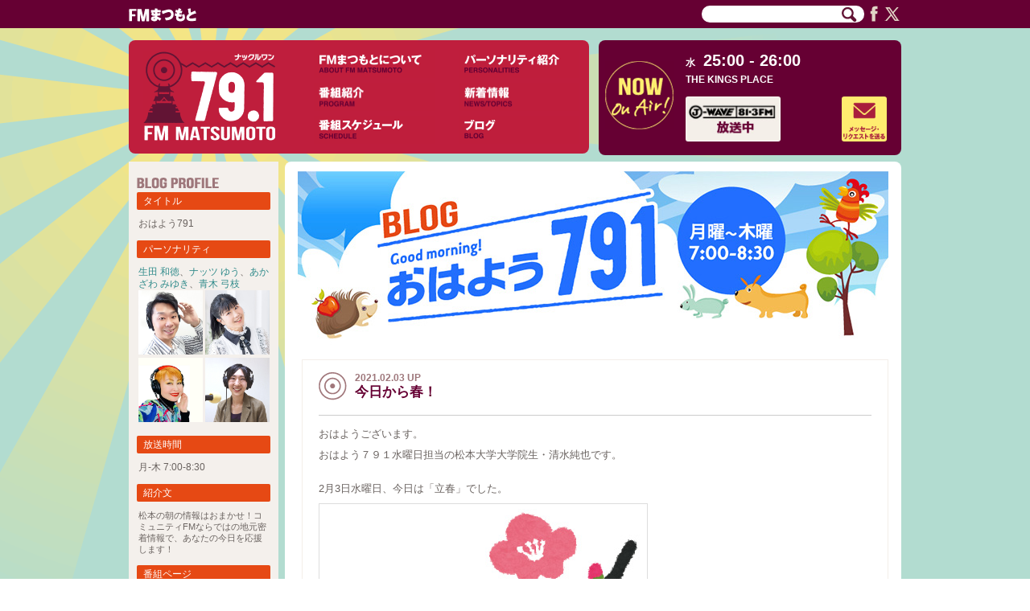

--- FILE ---
content_type: text/html; charset=UTF-8
request_url: https://fmmatsumoto.jp/ohayo20210203
body_size: 41509
content:
<!DOCTYPE html>
<!--[if IE 6]>
<html id="ie6" lang="ja">
<![endif]-->
<!--[if IE 7]>
<html id="ie7" lang="ja">
<![endif]-->
<!--[if IE 8]>
<html id="ie8" lang="ja">
<![endif]-->
<!--[if gte IE 9]>
<html id="ie9orlater" lang="ja">
<![endif]-->
<!--[if lt IE 6]><!-->
<html lang="ja">
<!--<![endif]-->
<head>
<meta charset="UTF-8" />
<meta name="viewport" content="width=1000, user-scalable=yes" />
<title>今日から春！ | FMまつもと（長野県松本市のコミュニティFM放送）</title>
<link rel="alternate" type="application/rss+xml" title="RSS" href="https://fmmatsumoto.jp/feed" /><!--MAT MTL (see http://www.bluespeaker.jp/blog/website/wordpress-commentfeed.html) -->
<link rel="profile" href="http://gmpg.org/xfn/11" />
<link rel="stylesheet" type="text/css" media="all" href="https://fmmatsumoto.jp/wp/wp-content/themes/fmmatsumoto/style.css" />
<link rel="pingback" href="https://fmmatsumoto.jp/wp/xmlrpc.php" />
<!--[if lt IE 9]>
<script src="https://fmmatsumoto.jp/wp/wp-content/themes/fmmatsumoto/js/html5.js" type="text/javascript"></script>
<![endif]-->
<link rel='dns-prefetch' href='//www.google.com' />
<link rel='dns-prefetch' href='//ajax.googleapis.com' />
<link rel='dns-prefetch' href='//s.w.org' />
		<!-- This site uses the Google Analytics by MonsterInsights plugin v8.16 - Using Analytics tracking - https://www.monsterinsights.com/ -->
							<script src="//www.googletagmanager.com/gtag/js?id=G-0RC3DGF4VQ"  data-cfasync="false" data-wpfc-render="false" type="text/javascript" async></script>
			<script data-cfasync="false" data-wpfc-render="false" type="text/javascript">
				var mi_version = '8.16';
				var mi_track_user = true;
				var mi_no_track_reason = '';
				
								var disableStrs = [
										'ga-disable-G-0RC3DGF4VQ',
														];

				/* Function to detect opted out users */
				function __gtagTrackerIsOptedOut() {
					for (var index = 0; index < disableStrs.length; index++) {
						if (document.cookie.indexOf(disableStrs[index] + '=true') > -1) {
							return true;
						}
					}

					return false;
				}

				/* Disable tracking if the opt-out cookie exists. */
				if (__gtagTrackerIsOptedOut()) {
					for (var index = 0; index < disableStrs.length; index++) {
						window[disableStrs[index]] = true;
					}
				}

				/* Opt-out function */
				function __gtagTrackerOptout() {
					for (var index = 0; index < disableStrs.length; index++) {
						document.cookie = disableStrs[index] + '=true; expires=Thu, 31 Dec 2099 23:59:59 UTC; path=/';
						window[disableStrs[index]] = true;
					}
				}

				if ('undefined' === typeof gaOptout) {
					function gaOptout() {
						__gtagTrackerOptout();
					}
				}
								window.dataLayer = window.dataLayer || [];

				window.MonsterInsightsDualTracker = {
					helpers: {},
					trackers: {},
				};
				if (mi_track_user) {
					function __gtagDataLayer() {
						dataLayer.push(arguments);
					}

					function __gtagTracker(type, name, parameters) {
						if (!parameters) {
							parameters = {};
						}

						if (parameters.send_to) {
							__gtagDataLayer.apply(null, arguments);
							return;
						}

						if (type === 'event') {
														parameters.send_to = monsterinsights_frontend.v4_id;
							var hookName = name;
							if (typeof parameters['event_category'] !== 'undefined') {
								hookName = parameters['event_category'] + ':' + name;
							}

							if (typeof MonsterInsightsDualTracker.trackers[hookName] !== 'undefined') {
								MonsterInsightsDualTracker.trackers[hookName](parameters);
							} else {
								__gtagDataLayer('event', name, parameters);
							}
							
													} else {
							__gtagDataLayer.apply(null, arguments);
						}
					}

					__gtagTracker('js', new Date());
					__gtagTracker('set', {
						'developer_id.dZGIzZG': true,
											});
										__gtagTracker('config', 'G-0RC3DGF4VQ', {"forceSSL":"true","link_attribution":"true"} );
															window.gtag = __gtagTracker;										(function () {
						/* https://developers.google.com/analytics/devguides/collection/analyticsjs/ */
						/* ga and __gaTracker compatibility shim. */
						var noopfn = function () {
							return null;
						};
						var newtracker = function () {
							return new Tracker();
						};
						var Tracker = function () {
							return null;
						};
						var p = Tracker.prototype;
						p.get = noopfn;
						p.set = noopfn;
						p.send = function () {
							var args = Array.prototype.slice.call(arguments);
							args.unshift('send');
							__gaTracker.apply(null, args);
						};
						var __gaTracker = function () {
							var len = arguments.length;
							if (len === 0) {
								return;
							}
							var f = arguments[len - 1];
							if (typeof f !== 'object' || f === null || typeof f.hitCallback !== 'function') {
								if ('send' === arguments[0]) {
									var hitConverted, hitObject = false, action;
									if ('event' === arguments[1]) {
										if ('undefined' !== typeof arguments[3]) {
											hitObject = {
												'eventAction': arguments[3],
												'eventCategory': arguments[2],
												'eventLabel': arguments[4],
												'value': arguments[5] ? arguments[5] : 1,
											}
										}
									}
									if ('pageview' === arguments[1]) {
										if ('undefined' !== typeof arguments[2]) {
											hitObject = {
												'eventAction': 'page_view',
												'page_path': arguments[2],
											}
										}
									}
									if (typeof arguments[2] === 'object') {
										hitObject = arguments[2];
									}
									if (typeof arguments[5] === 'object') {
										Object.assign(hitObject, arguments[5]);
									}
									if ('undefined' !== typeof arguments[1].hitType) {
										hitObject = arguments[1];
										if ('pageview' === hitObject.hitType) {
											hitObject.eventAction = 'page_view';
										}
									}
									if (hitObject) {
										action = 'timing' === arguments[1].hitType ? 'timing_complete' : hitObject.eventAction;
										hitConverted = mapArgs(hitObject);
										__gtagTracker('event', action, hitConverted);
									}
								}
								return;
							}

							function mapArgs(args) {
								var arg, hit = {};
								var gaMap = {
									'eventCategory': 'event_category',
									'eventAction': 'event_action',
									'eventLabel': 'event_label',
									'eventValue': 'event_value',
									'nonInteraction': 'non_interaction',
									'timingCategory': 'event_category',
									'timingVar': 'name',
									'timingValue': 'value',
									'timingLabel': 'event_label',
									'page': 'page_path',
									'location': 'page_location',
									'title': 'page_title',
								};
								for (arg in args) {
																		if (!(!args.hasOwnProperty(arg) || !gaMap.hasOwnProperty(arg))) {
										hit[gaMap[arg]] = args[arg];
									} else {
										hit[arg] = args[arg];
									}
								}
								return hit;
							}

							try {
								f.hitCallback();
							} catch (ex) {
							}
						};
						__gaTracker.create = newtracker;
						__gaTracker.getByName = newtracker;
						__gaTracker.getAll = function () {
							return [];
						};
						__gaTracker.remove = noopfn;
						__gaTracker.loaded = true;
						window['__gaTracker'] = __gaTracker;
					})();
									} else {
										console.log("");
					(function () {
						function __gtagTracker() {
							return null;
						}

						window['__gtagTracker'] = __gtagTracker;
						window['gtag'] = __gtagTracker;
					})();
									}
			</script>
				<!-- / Google Analytics by MonsterInsights -->
				<script type="text/javascript">
			window._wpemojiSettings = {"baseUrl":"https:\/\/s.w.org\/images\/core\/emoji\/11\/72x72\/","ext":".png","svgUrl":"https:\/\/s.w.org\/images\/core\/emoji\/11\/svg\/","svgExt":".svg","source":{"concatemoji":"https:\/\/fmmatsumoto.jp\/wp\/wp-includes\/js\/wp-emoji-release.min.js?ver=4.9.21"}};
			!function(e,a,t){var n,r,o,i=a.createElement("canvas"),p=i.getContext&&i.getContext("2d");function s(e,t){var a=String.fromCharCode;p.clearRect(0,0,i.width,i.height),p.fillText(a.apply(this,e),0,0);e=i.toDataURL();return p.clearRect(0,0,i.width,i.height),p.fillText(a.apply(this,t),0,0),e===i.toDataURL()}function c(e){var t=a.createElement("script");t.src=e,t.defer=t.type="text/javascript",a.getElementsByTagName("head")[0].appendChild(t)}for(o=Array("flag","emoji"),t.supports={everything:!0,everythingExceptFlag:!0},r=0;r<o.length;r++)t.supports[o[r]]=function(e){if(!p||!p.fillText)return!1;switch(p.textBaseline="top",p.font="600 32px Arial",e){case"flag":return s([55356,56826,55356,56819],[55356,56826,8203,55356,56819])?!1:!s([55356,57332,56128,56423,56128,56418,56128,56421,56128,56430,56128,56423,56128,56447],[55356,57332,8203,56128,56423,8203,56128,56418,8203,56128,56421,8203,56128,56430,8203,56128,56423,8203,56128,56447]);case"emoji":return!s([55358,56760,9792,65039],[55358,56760,8203,9792,65039])}return!1}(o[r]),t.supports.everything=t.supports.everything&&t.supports[o[r]],"flag"!==o[r]&&(t.supports.everythingExceptFlag=t.supports.everythingExceptFlag&&t.supports[o[r]]);t.supports.everythingExceptFlag=t.supports.everythingExceptFlag&&!t.supports.flag,t.DOMReady=!1,t.readyCallback=function(){t.DOMReady=!0},t.supports.everything||(n=function(){t.readyCallback()},a.addEventListener?(a.addEventListener("DOMContentLoaded",n,!1),e.addEventListener("load",n,!1)):(e.attachEvent("onload",n),a.attachEvent("onreadystatechange",function(){"complete"===a.readyState&&t.readyCallback()})),(n=t.source||{}).concatemoji?c(n.concatemoji):n.wpemoji&&n.twemoji&&(c(n.twemoji),c(n.wpemoji)))}(window,document,window._wpemojiSettings);
		</script>
		<style type="text/css">
img.wp-smiley,
img.emoji {
	display: inline !important;
	border: none !important;
	box-shadow: none !important;
	height: 1em !important;
	width: 1em !important;
	margin: 0 .07em !important;
	vertical-align: -0.1em !important;
	background: none !important;
	padding: 0 !important;
}
</style>
<link rel='stylesheet' id='jquery-style-css'  href='https://ajax.googleapis.com/ajax/libs/jqueryui/1.8.2/themes/smoothness/jquery-ui.css?ver=4.9.21' type='text/css' media='all' />
<link rel='stylesheet' id='contact-form-7-css'  href='https://fmmatsumoto.jp/wp/wp-content/plugins/contact-form-7/includes/css/styles.css?ver=5.1.1' type='text/css' media='all' />
<link rel='stylesheet' id='program-schedule-css'  href='https://fmmatsumoto.jp/wp/wp-content/plugins/radio-station/templates/program-schedule.css?ver=4.9.21' type='text/css' media='all' />
<link rel='stylesheet' id='dj-widget-css'  href='https://fmmatsumoto.jp/wp/wp-content/plugins/radio-station/templates/djonair.css?ver=4.9.21' type='text/css' media='all' />
<script type='text/javascript' src='https://fmmatsumoto.jp/wp/wp-includes/js/jquery/jquery.js?ver=1.12.4'></script>
<script type='text/javascript' src='https://fmmatsumoto.jp/wp/wp-includes/js/jquery/jquery-migrate.min.js?ver=1.4.1'></script>
<script type='text/javascript' src='https://fmmatsumoto.jp/wp/js/jquery.easing.1.3.js?ver=4.9.21'></script>
<script type='text/javascript' src='https://fmmatsumoto.jp/wp/wp-content/plugins/google-analytics-for-wordpress/assets/js/frontend-gtag.min.js?ver=8.16'></script>
<script data-cfasync="false" data-wpfc-render="false" type="text/javascript" id='monsterinsights-frontend-script-js-extra'>/* <![CDATA[ */
var monsterinsights_frontend = {"js_events_tracking":"true","download_extensions":"doc,pdf,ppt,zip,xls,docx,pptx,xlsx","inbound_paths":"[{\"path\":\"\\\/go\\\/\",\"label\":\"affiliate\"},{\"path\":\"\\\/recommend\\\/\",\"label\":\"affiliate\"}]","home_url":"https:\/\/fmmatsumoto.jp","hash_tracking":"false","ua":"","v4_id":"G-0RC3DGF4VQ"};/* ]]> */
</script>
<link rel='https://api.w.org/' href='https://fmmatsumoto.jp/wp-json/' />
<link rel="EditURI" type="application/rsd+xml" title="RSD" href="https://fmmatsumoto.jp/wp/xmlrpc.php?rsd" />
<link rel="wlwmanifest" type="application/wlwmanifest+xml" href="https://fmmatsumoto.jp/wp/wp-includes/wlwmanifest.xml" /> 
<link rel='prev' title='木村晴壽さん　今年はなぜ２月２日が節分なのか？' href='https://fmmatsumoto.jp/yugure20210202' />
<link rel='next' title='コタケさんのお得情報！　店長　内藤恵理子さん' href='https://fmmatsumoto.jp/hiyori20210203' />
<meta name="generator" content="WordPress 4.9.21" />
<link rel="canonical" href="https://fmmatsumoto.jp/ohayo20210203" />
<link rel='shortlink' href='https://fmmatsumoto.jp/?p=37002' />
<link rel="alternate" type="application/json+oembed" href="https://fmmatsumoto.jp/wp-json/oembed/1.0/embed?url=https%3A%2F%2Ffmmatsumoto.jp%2Fohayo20210203" />
<link rel="alternate" type="text/xml+oembed" href="https://fmmatsumoto.jp/wp-json/oembed/1.0/embed?url=https%3A%2F%2Ffmmatsumoto.jp%2Fohayo20210203&#038;format=xml" />
<script type="text/javascript" src="https://fmmatsumoto.jp/wp/wp-content/plugins/quicktime-embed/qtobject.js"></script>
<!--[if lte IE 6]>
 <script type="text/javascript" src="https://fmmatsumoto.jp/wp/js/DD_belatedPNG-min.js"></script>
 <script type="text/javascript">
  DD_belatedPNG.fix('.png');
 </script>
<![endif]-->  <!-- for IE6 transparent .png support (http://smkn.xsrv.jp/blog/2009/02/dd_belatedpng_js/)-->
 <script type="text/javascript" src="https://fmmatsumoto.jp/wp/js/script.js?20180925"></script>
</head>

<body class="post-template-default single single-post postid-37002 single-format-standard singular two-column right-sidebar">
<div id="page" class="hfeed">
	<header id="branding" role="banner">
		<div id="masthead">	
			
			<div id="headmenu" role="navigation">
			    <div id="hd_common">

				<div id="headlogo" class="imgonly">
					<a href="https://fmmatsumoto.jp/"><img class="png" src="/images/header_logo.png" alt="サイト ロゴ 文字列" /></a>
				</div>
				<div id="hd_sns">
					<form method="get" action="https://www.google.co.jp/search" id="headsearch" name="headsearch"><input type="text" name="q" value="" maxlength="255" /><input type="image" class="transbtn" src="/images/icon_search.gif" name="search_btn" alt="検索" />
					<input type="hidden" name="sitesearch" value="fmmatsumoto.jp" />
					<input type="hidden" name="ie" value="UTF-8" />
					<input type="hidden" name="oe" value="UTF-8" />
					<input type="hidden" name="hl" value="ja" />
					<input type="hidden" name="domains" value="fmmatsumoto.jp" />
					</form>
					<a href="https://www.facebook.com/pages/エフエムまつもと/604786102898080" target="_blank"><img src="/images/icon_facebook.png" alt="Facebook" /></a>
					<a href="https://twitter.com/@fmmatsumoto" target="_blank"><img src="/images/icon_twitter.png" alt="Twitter" /></a>
				</div>
			    </div><!-- #hd_common -->
			</div><!-- #headmenu -->

		</div><!-- #masthead -->		</header><!-- #branding -->

	<div id="main">
		<div id="mainwall">	
			<div id="menu_board">
				<a class="logo" href="https://fmmatsumoto.jp/"><img src="/images/menu_logo.gif" alt="ナックルワン 79.1 FM Matsumoto" /></a>
				<ul>
					<li><a href="https://fmmatsumoto.jp/aboutus"><img src="/images/menu_aboutus_off.gif" alt="FMまつもとについて" /></a></li>
					<li><a href="https://fmmatsumoto.jp/personalities"><img src="/images/menu_personalities_off.gif" alt="パーソナリティ紹介" /></a></li>
					<li><a href="https://fmmatsumoto.jp/show"><img src="/images/menu_program_off.gif" alt="番組紹介" /></a></li>
					<li><a href="https://fmmatsumoto.jp/category/info"><img src="/images/menu_news_off.gif" alt="新着情報" /></a></li>
					<li><a href="https://fmmatsumoto.jp/schedule"><img src="/images/menu_schedule_off.gif" alt="スケジュール" /></a></li>
					<li><a href="https://fmmatsumoto.jp/blogs"><img src="/images/menu_blog_off.gif" alt="ブログ" /></a></li>
				</ul>
			</div>
<div id="header_nowonair"><div id="nowonair_left"><div class="nowonair_title"><img src="/images/icon_NowOnAir_s.gif" alt="Now On-Air (放送中)" /></div></div><div id="nowonair_right"><span class="nowonair_day">水</span><span class="nowonair_sched">25:00 - 26:00</span><span class="nowonair_showname">THE KINGS PLACE</span><span class="nowonair_showimage"><img src="/images/prog_j-wave_min.jpg" alt="" /></span><span class="nowonair_djimage">&nbsp;</span><span class="nowonair_request"><a href="https://fmmatsumoto.jp/request"><img src="/images/button_message_off.gif" alt="メッセージ・リクエストを送る" /></a></span></div></div>
		<div id="primary">
			<div id="content" class="blognotnews blogohayo791" role="main">
				
<article id="post-37002" class="post-37002 post type-post status-publish format-standard has-post-thumbnail hentry category-ohayo791 category-program">
	<header class="entry-header">
					<h1 class=imgtitle><img src=/images/blog_top_ohayo791.jpg alt=""></h1>
			</header><!-- .entry-header -->

	<div class="entry-content">
						<img class=blogtitlecircle src="/images/icon_circle_large.gif" align=left alt="">
			<span class=blogdate>2021.02.03 UP</span>&nbsp;&nbsp;		<h2 class="blog-title">今日から春！</h2><br clear="all" /><!-- Mat -->
		<hr />

		<p>おはようございます。<br />
おはよう７９１水曜日担当の松本大学大学院生・清水純也です。</p>
<p>2月3日水曜日、今日は「立春」でした。<br />
<img src="https://fmmatsumoto.jp/wp/wp-content/uploads/2021/02/ohayo20210203.jpg" alt="" width="395" height="400" class="alignnone size-full wp-image-37056" srcset="https://fmmatsumoto.jp/wp/wp-content/uploads/2021/02/ohayo20210203.jpg 395w, https://fmmatsumoto.jp/wp/wp-content/uploads/2021/02/ohayo20210203-296x300.jpg 296w" sizes="(max-width: 395px) 100vw, 395px" /><br />
立春とは、二十四節気において、春の始まりであり、<br />
また1年の始まりとされる日です。<br />
立春というと2月4日のイメージがありました。</p>
<p>調べてみると、<br />
1985年以来、2月4日が続いていたのですが、<br />
37年ぶりに日付が変動したのだそうです。<br />
やはり、生まれてから初めての2月4日の立春だったようです。</p>
<p>今日から春だよ！と言われると、<br />
心なしか気分が明るくなるような気がします。<br />
今年の春はどんな季節になるかな～。<br />
次回もお楽しみに!</p>
<p>[本日の曲]<br />
米津玄師・菅田将暉／灰色と青<br />
Sam Smith／Stay With Me<br />
aiko／えりあし<br />
Mariah Carey／ Hero<br />
MISIA／Everything<br />
Red Hot Chili Peppers／Under The Bridge<br />
平井大／I don&#8217;t want to miss a thing<br />
Sarah Brightman／Time To Say Goodbye (Solo Version)<br />
Sting／Shape Of My Heart<br />
The Carpenters／I Need To Be In Love<br />
平井大／I don&#8217;t want to miss a thing<br />
The Beatles／In My Life</p>
		
		<hr class=narrowbottom />
					<div class=right><a href="https://fmmatsumoto.jp/category/program/ohayo791" rel="category tag">おはよう791</a>, <a href="https://fmmatsumoto.jp/category/program" rel="category tag">番組</a></div>
		
	</div><!-- .entry-content -->

			<div id="nav-single"><!-- MTL Mat: added -->
						<span class="nav-previous">＜ <a href="https://fmmatsumoto.jp/yugure20210202" rel="prev">木村晴壽さん　今年はなぜ２月２日が節分なのか？</a></span>
			<span class="nav-next"><a href="https://fmmatsumoto.jp/hiyori20210203" rel="next">コタケさんのお得情報！　店長　内藤恵理子さん</a> ＞</span>
		</div>
	
	<footer class="entry-meta">
		
			</footer><!-- .entry-meta -->
</article><!-- #post-37002 -->

<!-- You can start editing here. -->


			<!-- If comments are closed. -->
		<p class="nocomments">コメントは受け付けていません。</p>

	

			</div><!-- #content -->
		</div><!-- #primary -->

	<div id="secondary" class="widget-area" role="complementary">

<!-- Mat -->
			<aside class="widget profile blognotnews category-ohayo791">
				<h3><img src="/images/sidebar_category_blog_profile.png" alt="BLOG PROFILE"></h3>
														<h4 class="widget-title">タイトル</h4>
					<ul><li>おはよう791</ul>
					<h4 class="widget-title">パーソナリティ</h4>
					<ul><li>
							<a href="https://fmmatsumoto.jp/personalities/ikuta">生田 和徳</a>、<a href="https://fmmatsumoto.jp/personalities/nuts">ナッツ ゆう</a>、<a href="https://fmmatsumoto.jp/personalities/akazawa">あかざわ みゆき</a>、<a href="https://fmmatsumoto.jp/personalities/aoki">青木 弓枝</a>						<br />
														<img src="/images/ikuta.jpg" width=80 alt="">
															<img src="/images/nuts.jpg" width=80 alt="">
															<img src="/images/akazawa.jpg" width=80 alt="">
															<img src="/images/aoki.jpg" width=80 alt="">
																		</ul>
					<h4 class="widget-title">放送時間</h4>
					<ul><li>月-木 7:00-8:30</ul>
											<h4 class="widget-title">紹介文</h4>
						<ul><li class=explanation>松本の朝の情報はおまかせ！コミュニティFMならではの地元密着情報で、あなたの今日を応援します！</ul>
										<h4 class="widget-title">番組ページ</h4>
					<ul><li><a href="https://fmmatsumoto.jp/show/ohayo791">おはよう791</a></ul>
												</aside>
				<aside class='widget recentinblog blognotnews category-ohayo791'><!-- Mat -->
			<h3 class="widget-title">最近の記事</h3>
			<ul>
									<li><span class=inli><a href="https://fmmatsumoto.jp/ohayo20260115">1999年まで1月15日は成人の日でした！</a> (1/15)</span></li>
									<li><span class=inli><a href="https://fmmatsumoto.jp/ohayo20260114">愛と希望と勇気の日！</a> (1/14)</span></li>
									<li><span class=inli><a href="https://fmmatsumoto.jp/ohayo20260112">大人になったと思った時</a> (1/12)</span></li>
									<li><span class=inli><a href="https://fmmatsumoto.jp/ohayo20260108">初詣　行ってきました！！</a> (1/8)</span></li>
									<li><span class=inli><a href="https://fmmatsumoto.jp/ohayo20260107">三九郎の季節ですね</a> (1/7)</span></li>
									<li><span class=inli><a href="https://fmmatsumoto.jp/ohayo20260105">あけましておめでとうございます</a> (1/5)</span></li>
									<li><span class=inli><a href="https://fmmatsumoto.jp/ohayo20251225">Happy Cristams and Happy New year !</a> (12/25)</span></li>
									<li><span class=inli><a href="https://fmmatsumoto.jp/ohayo20251224">洋楽クリスマスナンバー特集♪</a> (12/24)</span></li>
									<li><span class=inli><a href="https://fmmatsumoto.jp/ohayo20251222">一年を振り返る</a> (12/22)</span></li>
							</ul>
		</aside>
		<!-- 工数上 断念 ?php if ($programSlug!="") { ?>
			<aside class="widget widget_calendar calendar< ?php echo $classcategory ? >">
				<h3 class="widget-title">Calendar</h3>
				< ?php get_calendar(); ? >
			</aside>
		< ?php } ?-->
		<aside class="widget archives blognotnews category-ohayo791">
			<h3 class="widget-title">過去の記事</h3>
			<ul>
					<li><a href='https://fmmatsumoto.jp/2026/01?cat=5'>2026年1月</a>&nbsp;(6)</li>
	<li><a href='https://fmmatsumoto.jp/2025/12?cat=5'>2025年12月</a>&nbsp;(14)</li>
	<li><a href='https://fmmatsumoto.jp/2025/11?cat=5'>2025年11月</a>&nbsp;(16)</li>
	<li><a href='https://fmmatsumoto.jp/2025/10?cat=5'>2025年10月</a>&nbsp;(18)</li>
	<li><a href='https://fmmatsumoto.jp/2025/09?cat=5'>2025年9月</a>&nbsp;(16)</li>
	<li><a href='https://fmmatsumoto.jp/2025/08?cat=5'>2025年8月</a>&nbsp;(15)</li>
	<li><a href='https://fmmatsumoto.jp/2025/07?cat=5'>2025年7月</a>&nbsp;(17)</li>
	<li><a href='https://fmmatsumoto.jp/2025/06?cat=5'>2025年6月</a>&nbsp;(13)</li>
	<li><a href='https://fmmatsumoto.jp/2025/05?cat=5'>2025年5月</a>&nbsp;(15)</li>
	<li><a href='https://fmmatsumoto.jp/2025/04?cat=5'>2025年4月</a>&nbsp;(16)</li>
	<li><a href='https://fmmatsumoto.jp/2025/03?cat=5'>2025年3月</a>&nbsp;(13)</li>
	<li><a href='https://fmmatsumoto.jp/2025/02?cat=5'>2025年2月</a>&nbsp;(10)</li>
	<li><a href='https://fmmatsumoto.jp/2025/01?cat=5'>2025年1月</a>&nbsp;(11)</li>
	<li><a href='https://fmmatsumoto.jp/2024/12?cat=5'>2024年12月</a>&nbsp;(8)</li>
	<li><a href='https://fmmatsumoto.jp/2024/11?cat=5'>2024年11月</a>&nbsp;(13)</li>
	<li><a href='https://fmmatsumoto.jp/2024/10?cat=5'>2024年10月</a>&nbsp;(12)</li>
	<li><a href='https://fmmatsumoto.jp/2024/09?cat=5'>2024年9月</a>&nbsp;(12)</li>
	<li><a href='https://fmmatsumoto.jp/2024/08?cat=5'>2024年8月</a>&nbsp;(13)</li>
	<li><a href='https://fmmatsumoto.jp/2024/07?cat=5'>2024年7月</a>&nbsp;(12)</li>
	<li><a href='https://fmmatsumoto.jp/2024/06?cat=5'>2024年6月</a>&nbsp;(13)</li>
	<li><a href='https://fmmatsumoto.jp/2024/05?cat=5'>2024年5月</a>&nbsp;(12)</li>
	<li><a href='https://fmmatsumoto.jp/2024/04?cat=5'>2024年4月</a>&nbsp;(11)</li>
	<li><a href='https://fmmatsumoto.jp/2024/03?cat=5'>2024年3月</a>&nbsp;(14)</li>
	<li><a href='https://fmmatsumoto.jp/2024/02?cat=5'>2024年2月</a>&nbsp;(15)</li>
	<li><a href='https://fmmatsumoto.jp/2024/01?cat=5'>2024年1月</a>&nbsp;(14)</li>
	<li><a href='https://fmmatsumoto.jp/2023/12?cat=5'>2023年12月</a>&nbsp;(12)</li>
	<li><a href='https://fmmatsumoto.jp/2023/11?cat=5'>2023年11月</a>&nbsp;(18)</li>
	<li><a href='https://fmmatsumoto.jp/2023/10?cat=5'>2023年10月</a>&nbsp;(17)</li>
	<li><a href='https://fmmatsumoto.jp/2023/09?cat=5'>2023年9月</a>&nbsp;(15)</li>
	<li><a href='https://fmmatsumoto.jp/2023/08?cat=5'>2023年8月</a>&nbsp;(11)</li>
	<li><a href='https://fmmatsumoto.jp/2023/07?cat=5'>2023年7月</a>&nbsp;(8)</li>
	<li><a href='https://fmmatsumoto.jp/2023/06?cat=5'>2023年6月</a>&nbsp;(10)</li>
	<li><a href='https://fmmatsumoto.jp/2023/05?cat=5'>2023年5月</a>&nbsp;(13)</li>
	<li><a href='https://fmmatsumoto.jp/2023/04?cat=5'>2023年4月</a>&nbsp;(10)</li>
	<li><a href='https://fmmatsumoto.jp/2023/03?cat=5'>2023年3月</a>&nbsp;(11)</li>
	<li><a href='https://fmmatsumoto.jp/2023/02?cat=5'>2023年2月</a>&nbsp;(10)</li>
	<li><a href='https://fmmatsumoto.jp/2023/01?cat=5'>2023年1月</a>&nbsp;(12)</li>
	<li><a href='https://fmmatsumoto.jp/2022/12?cat=5'>2022年12月</a>&nbsp;(7)</li>
	<li><a href='https://fmmatsumoto.jp/2022/11?cat=5'>2022年11月</a>&nbsp;(11)</li>
	<li><a href='https://fmmatsumoto.jp/2022/10?cat=5'>2022年10月</a>&nbsp;(11)</li>
	<li><a href='https://fmmatsumoto.jp/2022/09?cat=5'>2022年9月</a>&nbsp;(10)</li>
	<li><a href='https://fmmatsumoto.jp/2022/08?cat=5'>2022年8月</a>&nbsp;(8)</li>
	<li><a href='https://fmmatsumoto.jp/2022/07?cat=5'>2022年7月</a>&nbsp;(8)</li>
	<li><a href='https://fmmatsumoto.jp/2022/06?cat=5'>2022年6月</a>&nbsp;(8)</li>
	<li><a href='https://fmmatsumoto.jp/2022/05?cat=5'>2022年5月</a>&nbsp;(10)</li>
	<li><a href='https://fmmatsumoto.jp/2022/04?cat=5'>2022年4月</a>&nbsp;(6)</li>
	<li><a href='https://fmmatsumoto.jp/2022/03?cat=5'>2022年3月</a>&nbsp;(7)</li>
	<li><a href='https://fmmatsumoto.jp/2022/02?cat=5'>2022年2月</a>&nbsp;(8)</li>
	<li><a href='https://fmmatsumoto.jp/2022/01?cat=5'>2022年1月</a>&nbsp;(7)</li>
	<li><a href='https://fmmatsumoto.jp/2021/12?cat=5'>2021年12月</a>&nbsp;(10)</li>
	<li><a href='https://fmmatsumoto.jp/2021/11?cat=5'>2021年11月</a>&nbsp;(12)</li>
	<li><a href='https://fmmatsumoto.jp/2021/10?cat=5'>2021年10月</a>&nbsp;(8)</li>
	<li><a href='https://fmmatsumoto.jp/2021/09?cat=5'>2021年9月</a>&nbsp;(17)</li>
	<li><a href='https://fmmatsumoto.jp/2021/08?cat=5'>2021年8月</a>&nbsp;(16)</li>
	<li><a href='https://fmmatsumoto.jp/2021/07?cat=5'>2021年7月</a>&nbsp;(16)</li>
	<li><a href='https://fmmatsumoto.jp/2021/06?cat=5'>2021年6月</a>&nbsp;(11)</li>
	<li><a href='https://fmmatsumoto.jp/2021/05?cat=5'>2021年5月</a>&nbsp;(12)</li>
	<li><a href='https://fmmatsumoto.jp/2021/04?cat=5'>2021年4月</a>&nbsp;(15)</li>
	<li><a href='https://fmmatsumoto.jp/2021/03?cat=5'>2021年3月</a>&nbsp;(19)</li>
	<li><a href='https://fmmatsumoto.jp/2021/02?cat=5'>2021年2月</a>&nbsp;(14)</li>
	<li><a href='https://fmmatsumoto.jp/2021/01?cat=5'>2021年1月</a>&nbsp;(14)</li>
	<li><a href='https://fmmatsumoto.jp/2020/12?cat=5'>2020年12月</a>&nbsp;(14)</li>
	<li><a href='https://fmmatsumoto.jp/2020/11?cat=5'>2020年11月</a>&nbsp;(13)</li>
	<li><a href='https://fmmatsumoto.jp/2020/10?cat=5'>2020年10月</a>&nbsp;(17)</li>
	<li><a href='https://fmmatsumoto.jp/2020/09?cat=5'>2020年9月</a>&nbsp;(17)</li>
	<li><a href='https://fmmatsumoto.jp/2020/08?cat=5'>2020年8月</a>&nbsp;(16)</li>
	<li><a href='https://fmmatsumoto.jp/2020/07?cat=5'>2020年7月</a>&nbsp;(17)</li>
	<li><a href='https://fmmatsumoto.jp/2020/06?cat=5'>2020年6月</a>&nbsp;(17)</li>
	<li><a href='https://fmmatsumoto.jp/2020/05?cat=5'>2020年5月</a>&nbsp;(16)</li>
	<li><a href='https://fmmatsumoto.jp/2020/04?cat=5'>2020年4月</a>&nbsp;(18)</li>
	<li><a href='https://fmmatsumoto.jp/2020/03?cat=5'>2020年3月</a>&nbsp;(17)</li>
	<li><a href='https://fmmatsumoto.jp/2020/02?cat=5'>2020年2月</a>&nbsp;(15)</li>
	<li><a href='https://fmmatsumoto.jp/2020/01?cat=5'>2020年1月</a>&nbsp;(15)</li>
	<li><a href='https://fmmatsumoto.jp/2019/12?cat=5'>2019年12月</a>&nbsp;(15)</li>
	<li><a href='https://fmmatsumoto.jp/2019/11?cat=5'>2019年11月</a>&nbsp;(16)</li>
	<li><a href='https://fmmatsumoto.jp/2019/10?cat=5'>2019年10月</a>&nbsp;(17)</li>
	<li><a href='https://fmmatsumoto.jp/2019/09?cat=5'>2019年9月</a>&nbsp;(16)</li>
	<li><a href='https://fmmatsumoto.jp/2019/08?cat=5'>2019年8月</a>&nbsp;(17)</li>
	<li><a href='https://fmmatsumoto.jp/2019/07?cat=5'>2019年7月</a>&nbsp;(18)</li>
	<li><a href='https://fmmatsumoto.jp/2019/06?cat=5'>2019年6月</a>&nbsp;(15)</li>
	<li><a href='https://fmmatsumoto.jp/2019/05?cat=5'>2019年5月</a>&nbsp;(17)</li>
	<li><a href='https://fmmatsumoto.jp/2019/04?cat=5'>2019年4月</a>&nbsp;(17)</li>
	<li><a href='https://fmmatsumoto.jp/2019/03?cat=5'>2019年3月</a>&nbsp;(15)</li>
	<li><a href='https://fmmatsumoto.jp/2019/02?cat=5'>2019年2月</a>&nbsp;(16)</li>
	<li><a href='https://fmmatsumoto.jp/2019/01?cat=5'>2019年1月</a>&nbsp;(16)</li>
	<li><a href='https://fmmatsumoto.jp/2018/12?cat=5'>2018年12月</a>&nbsp;(16)</li>
	<li><a href='https://fmmatsumoto.jp/2018/11?cat=5'>2018年11月</a>&nbsp;(17)</li>
	<li><a href='https://fmmatsumoto.jp/2018/10?cat=5'>2018年10月</a>&nbsp;(19)</li>
	<li><a href='https://fmmatsumoto.jp/2018/09?cat=5'>2018年9月</a>&nbsp;(15)</li>
	<li><a href='https://fmmatsumoto.jp/2018/08?cat=5'>2018年8月</a>&nbsp;(18)</li>
	<li><a href='https://fmmatsumoto.jp/2018/07?cat=5'>2018年7月</a>&nbsp;(18)</li>
	<li><a href='https://fmmatsumoto.jp/2018/06?cat=5'>2018年6月</a>&nbsp;(15)</li>
	<li><a href='https://fmmatsumoto.jp/2018/05?cat=5'>2018年5月</a>&nbsp;(19)</li>
	<li><a href='https://fmmatsumoto.jp/2018/04?cat=5'>2018年4月</a>&nbsp;(17)</li>
	<li><a href='https://fmmatsumoto.jp/2018/03?cat=5'>2018年3月</a>&nbsp;(16)</li>
	<li><a href='https://fmmatsumoto.jp/2018/02?cat=5'>2018年2月</a>&nbsp;(16)</li>
	<li><a href='https://fmmatsumoto.jp/2018/01?cat=5'>2018年1月</a>&nbsp;(16)</li>
	<li><a href='https://fmmatsumoto.jp/2017/12?cat=5'>2017年12月</a>&nbsp;(15)</li>
	<li><a href='https://fmmatsumoto.jp/2017/11?cat=5'>2017年11月</a>&nbsp;(18)</li>
	<li><a href='https://fmmatsumoto.jp/2017/10?cat=5'>2017年10月</a>&nbsp;(17)</li>
	<li><a href='https://fmmatsumoto.jp/2017/09?cat=5'>2017年9月</a>&nbsp;(16)</li>
	<li><a href='https://fmmatsumoto.jp/2017/08?cat=5'>2017年8月</a>&nbsp;(18)</li>
	<li><a href='https://fmmatsumoto.jp/2017/07?cat=5'>2017年7月</a>&nbsp;(16)</li>
	<li><a href='https://fmmatsumoto.jp/2017/06?cat=5'>2017年6月</a>&nbsp;(17)</li>
	<li><a href='https://fmmatsumoto.jp/2017/05?cat=5'>2017年5月</a>&nbsp;(19)</li>
	<li><a href='https://fmmatsumoto.jp/2017/04?cat=5'>2017年4月</a>&nbsp;(16)</li>
	<li><a href='https://fmmatsumoto.jp/2017/03?cat=5'>2017年3月</a>&nbsp;(18)</li>
	<li><a href='https://fmmatsumoto.jp/2017/02?cat=5'>2017年2月</a>&nbsp;(16)</li>
	<li><a href='https://fmmatsumoto.jp/2017/01?cat=5'>2017年1月</a>&nbsp;(16)</li>
	<li><a href='https://fmmatsumoto.jp/2016/12?cat=5'>2016年12月</a>&nbsp;(15)</li>
	<li><a href='https://fmmatsumoto.jp/2016/11?cat=5'>2016年11月</a>&nbsp;(18)</li>
	<li><a href='https://fmmatsumoto.jp/2016/10?cat=5'>2016年10月</a>&nbsp;(17)</li>
	<li><a href='https://fmmatsumoto.jp/2016/09?cat=5'>2016年9月</a>&nbsp;(17)</li>
	<li><a href='https://fmmatsumoto.jp/2016/08?cat=5'>2016年8月</a>&nbsp;(19)</li>
	<li><a href='https://fmmatsumoto.jp/2016/07?cat=5'>2016年7月</a>&nbsp;(16)</li>
	<li><a href='https://fmmatsumoto.jp/2016/06?cat=5'>2016年6月</a>&nbsp;(18)</li>
	<li><a href='https://fmmatsumoto.jp/2016/05?cat=5'>2016年5月</a>&nbsp;(18)</li>
	<li><a href='https://fmmatsumoto.jp/2016/04?cat=5'>2016年4月</a>&nbsp;(17)</li>
	<li><a href='https://fmmatsumoto.jp/2016/03?cat=5'>2016年3月</a>&nbsp;(23)</li>
	<li><a href='https://fmmatsumoto.jp/2016/02?cat=5'>2016年2月</a>&nbsp;(21)</li>
	<li><a href='https://fmmatsumoto.jp/2016/01?cat=5'>2016年1月</a>&nbsp;(20)</li>
	<li><a href='https://fmmatsumoto.jp/2015/12?cat=5'>2015年12月</a>&nbsp;(18)</li>
	<li><a href='https://fmmatsumoto.jp/2015/11?cat=5'>2015年11月</a>&nbsp;(21)</li>
	<li><a href='https://fmmatsumoto.jp/2015/10?cat=5'>2015年10月</a>&nbsp;(22)</li>
	<li><a href='https://fmmatsumoto.jp/2015/09?cat=5'>2015年9月</a>&nbsp;(21)</li>
	<li><a href='https://fmmatsumoto.jp/2015/08?cat=5'>2015年8月</a>&nbsp;(21)</li>
	<li><a href='https://fmmatsumoto.jp/2015/07?cat=5'>2015年7月</a>&nbsp;(23)</li>
	<li><a href='https://fmmatsumoto.jp/2015/06?cat=5'>2015年6月</a>&nbsp;(22)</li>
	<li><a href='https://fmmatsumoto.jp/2015/05?cat=5'>2015年5月</a>&nbsp;(21)</li>
	<li><a href='https://fmmatsumoto.jp/2015/04?cat=5'>2015年4月</a>&nbsp;(22)</li>
	<li><a href='https://fmmatsumoto.jp/2015/03?cat=5'>2015年3月</a>&nbsp;(22)</li>
	<li><a href='https://fmmatsumoto.jp/2015/02?cat=5'>2015年2月</a>&nbsp;(20)</li>
	<li><a href='https://fmmatsumoto.jp/2015/01?cat=5'>2015年1月</a>&nbsp;(20)</li>
	<li><a href='https://fmmatsumoto.jp/2014/12?cat=5'>2014年12月</a>&nbsp;(20)</li>
	<li><a href='https://fmmatsumoto.jp/2014/11?cat=5'>2014年11月</a>&nbsp;(20)</li>
	<li><a href='https://fmmatsumoto.jp/2014/10?cat=5'>2014年10月</a>&nbsp;(23)</li>
	<li><a href='https://fmmatsumoto.jp/2014/09?cat=5'>2014年9月</a>&nbsp;(21)</li>
	<li><a href='https://fmmatsumoto.jp/2014/08?cat=5'>2014年8月</a>&nbsp;(21)</li>
	<li><a href='https://fmmatsumoto.jp/2014/07?cat=5'>2014年7月</a>&nbsp;(22)</li>
	<li><a href='https://fmmatsumoto.jp/2014/06?cat=5'>2014年6月</a>&nbsp;(22)</li>
	<li><a href='https://fmmatsumoto.jp/2014/05?cat=5'>2014年5月</a>&nbsp;(20)</li>
	<li><a href='https://fmmatsumoto.jp/2014/04?cat=5'>2014年4月</a>&nbsp;(22)</li>
	<li><a href='https://fmmatsumoto.jp/2014/03?cat=5'>2014年3月</a>&nbsp;(20)</li>
	<li><a href='https://fmmatsumoto.jp/2014/02?cat=5'>2014年2月</a>&nbsp;(16)</li>
	<li><a href='https://fmmatsumoto.jp/2014/01?cat=5'>2014年1月</a>&nbsp;(15)</li>
			</ul>
		</aside>
					<aside class="widget links blognotnews category-ohayo791">
				<img src="/images/sidebar_category_blog_link.png" alt="BLOG LINK">
					<h3>番組ブログ</h3>
	<ul>
									<li><a href="/category/program/ohayo791">おはよう791</a>
												<li><a href="/category/program/matsumotobiyori">まつもと日和</a>
												<li><a href="/category/program/yugure">夕暮れ城下町</a>
																	<li><a href="/category/program/weekend-cafe">WEEKEND CAFE</a>
																	<li><a href="/category/program/saturday-c">まつもと☆サタデー・コンシェル</a>
																											<li><a href="/category/program/itsfri">イツフラ！モーニング</a>
																</ul>

	<h3>パーソナリティブログ</h3>
	<ul>
						<li><a href="/?author=15">生田 和徳</a>
							<li><a href="/?author=10">山本 広子</a>
				</ul>
	
	<h3>スタッフブログ</h3>
	<ul>
		<li><a href="/category/staff">FMまつもとスタッフ</a>
	</ul>
			</aside>
		

	</div><!-- #secondary .widget-area -->

		</div><!-- #mainwall -->	<!--p id="ft_ad"><img src="/images/ban_adSense.gif" alt="AD SENSE 広告"></p-->

	</div><!-- #topmain/main -->

	<div id="ft_nav_top"><p><a href="#"><img src="/images/button_pagetop.gif" alt="ページの先頭へ" /></a></p></div>

	<footer id="colophon" role="contentinfo">

	    <div id="ft_content">
		<div id="ft_links">
			<div id="ft_logo"><a href="https://fmmatsumoto.jp/"><img class="transbtn" src="/images/logo_fmmatsumoto.png" alt="79.1 FMまつもと" /></a></div>
        		<div id="footmenu">
				<a href="https://fmmatsumoto.jp/">HOME</a>
				<a href="http://fmmatsumoto.co.jp" target=new>運営会社</a>
				<a href="https://fmmatsumoto.jp/aboutus/access">スタジオアクセス</a>
				<a href="https://fmmatsumoto.jp/aboutus/partner">法人パートナー募集</a>
				<a href="https://fmmatsumoto.jp/aboutus/rate">CM料金表</a>
				<a href="https://fmmatsumoto.jp/aboutus/officialapp">公式アプリ</a><br />
				<a href="https://fmmatsumoto.jp/sitemap">サイトマップ</a>
				<a href="https://fmmatsumoto.jp/policy">プライバシーポリシー</a>
				<a href="https://fmmatsumoto.jp/aboutus/contact">お問い合わせ</a>
				<a href="https://fmmatsumoto.jp/recruit">採用情報</a>
			</div><!-- #footmenu -->
                	<p id="ft_copyright">&copy; エフエムまつもと株式会社 All Right Reserved.</p>
		</div><!-- #ft_links -->

		<div id="ft_facebook"><a class="fblink" href="https://www.facebook.com/pages/エフエムまつもと/604786102898080" target="_blank"><img src="/images/icon_fmmatsumoto.gif" alt="79.1 FMまつもと" /></a><a class="twlink" href="https://twitter.com/@fmmatsumoto" target="_blank">@fmmatsumoto</a><iframe class="fblike" src="//www.facebook.com/plugins/like.php?href=https%3A%2F%2Fwww.facebook.com%2Fpages%2F%E3%82%A8%E3%83%95%E3%82%A8%E3%83%A0%E3%81%BE%E3%81%A4%E3%82%82%E3%81%A8%2F604786102898080&amp;width=132&amp;layout=button_count&amp;action=like&amp;show_faces=false&amp;share=false&amp;height=21" scrolling="no" frameborder="0" allowTransparency="true"></iframe></div>
	    </div>

	</footer><!-- #colophon -->

</div><!-- #page -->

<script type='text/javascript' src='https://fmmatsumoto.jp/wp/wp-includes/js/jquery/ui/core.min.js?ver=1.11.4'></script>
<script type='text/javascript' src='https://fmmatsumoto.jp/wp/wp-includes/js/jquery/ui/datepicker.min.js?ver=1.11.4'></script>
<script type='text/javascript'>
jQuery(document).ready(function(jQuery){jQuery.datepicker.setDefaults({"closeText":"\u9589\u3058\u308b","currentText":"\u4eca\u65e5","monthNames":["1\u6708","2\u6708","3\u6708","4\u6708","5\u6708","6\u6708","7\u6708","8\u6708","9\u6708","10\u6708","11\u6708","12\u6708"],"monthNamesShort":["1\u6708","2\u6708","3\u6708","4\u6708","5\u6708","6\u6708","7\u6708","8\u6708","9\u6708","10\u6708","11\u6708","12\u6708"],"nextText":"\u6b21","prevText":"\u524d","dayNames":["\u65e5\u66dc\u65e5","\u6708\u66dc\u65e5","\u706b\u66dc\u65e5","\u6c34\u66dc\u65e5","\u6728\u66dc\u65e5","\u91d1\u66dc\u65e5","\u571f\u66dc\u65e5"],"dayNamesShort":["\u65e5","\u6708","\u706b","\u6c34","\u6728","\u91d1","\u571f"],"dayNamesMin":["\u65e5","\u6708","\u706b","\u6c34","\u6728","\u91d1","\u571f"],"dateFormat":"yy\u5e74mm\u6708d\u65e5","firstDay":1,"isRTL":false});});
</script>
<script type='text/javascript' src='https://fmmatsumoto.jp/wp/wp-includes/js/comment-reply.min.js?ver=4.9.21'></script>
<script type='text/javascript'>
/* <![CDATA[ */
var wpcf7 = {"apiSettings":{"root":"https:\/\/fmmatsumoto.jp\/wp-json\/contact-form-7\/v1","namespace":"contact-form-7\/v1"}};
/* ]]> */
</script>
<script type='text/javascript' src='https://fmmatsumoto.jp/wp/wp-content/plugins/contact-form-7/includes/js/scripts.js?ver=5.1.1'></script>
<script type='text/javascript'>
var renderInvisibleReCaptcha = function() {

    for (var i = 0; i < document.forms.length; ++i) {
        var form = document.forms[i];
        var holder = form.querySelector('.inv-recaptcha-holder');

        if (null === holder) continue;
		holder.innerHTML = '';

         (function(frm){
			var cf7SubmitElm = frm.querySelector('.wpcf7-submit');
            var holderId = grecaptcha.render(holder,{
                'sitekey': '6Leee-IoAAAAAByrv5yzuVY7QrqQMd8zUZLChntb', 'size': 'invisible', 'badge' : 'inline',
                'callback' : function (recaptchaToken) {
					if((null !== cf7SubmitElm) && (typeof jQuery != 'undefined')){jQuery(frm).submit();grecaptcha.reset(holderId);return;}
					 HTMLFormElement.prototype.submit.call(frm);
                },
                'expired-callback' : function(){grecaptcha.reset(holderId);}
            });

			if(null !== cf7SubmitElm && (typeof jQuery != 'undefined') ){
				jQuery(cf7SubmitElm).off('click').on('click', function(clickEvt){
					clickEvt.preventDefault();
					grecaptcha.execute(holderId);
				});
			}
			else
			{
				frm.onsubmit = function (evt){evt.preventDefault();grecaptcha.execute(holderId);};
			}


        })(form);
    }
};
</script>
<script type='text/javascript' async defer src='https://www.google.com/recaptcha/api.js?onload=renderInvisibleReCaptcha&#038;render=explicit'></script>
<script type='text/javascript' src='https://fmmatsumoto.jp/wp/wp-includes/js/wp-embed.min.js?ver=4.9.21'></script>

</body>
</html>

--- FILE ---
content_type: text/css
request_url: https://fmmatsumoto.jp/wp/wp-content/plugins/radio-station/templates/djonair.css?ver=4.9.21
body_size: 879
content:
/* Widget layout */
.on-air-dj-avatar {
	float: left;
	padding-right: 15px;
	padding-bottom: 5px;
	display: block;
	width: 50px;
}

.on-air-dj-avatar img {
	width: 50px;
	height: 50px;
}

.on-air-list,
.widget .on-air-list,
.on-air-upcoming-list,
.widget .on-air-upcoming-list {
	list-style-type: none;
}

.on-air-list li,
.widget .on-air-list li,
.on-air-upcoming-list li,
.widget .on-air-upcoming-list li {
	font-size: 2em;
}

.on-air-dj-sched {
	font-size: .5em;
	font-style: italics;
}
.radio-clear {
	display: block;
	clear: both;
}

/* Schedule layout */
.on-air-dj-schedule-day-block {
	float: left;
	margin-right: 25px;
}

.on-air-dj-schedule-day-title {}
.on-air-dj-schedule-time-list {}
.on-air-dj-schedule-time-item {}
.on-air-dj-schedule-dj-list {}
.on-air-dj-schedule-dj-item {}
.on-air-no-dj { font-style: italics; }
.on-air-dj-schedule-dj-item {}
.scheduled-dj {}
